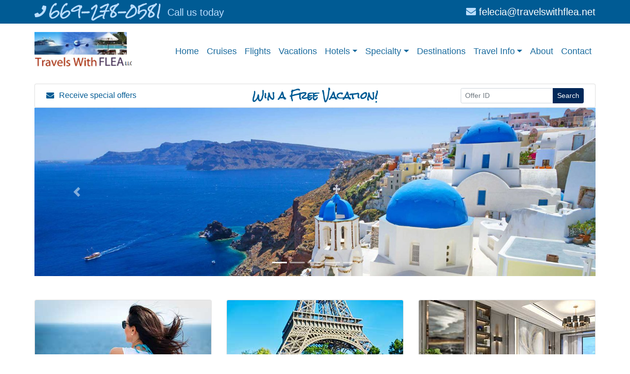

--- FILE ---
content_type: text/html; charset=UTF-8
request_url: https://www.travelswithflea.net/
body_size: 14231
content:
<!DOCTYPE html>
<html lang="en-US">
<head>
    <meta charset="UTF-8">
    <meta name="viewport" content="width=device-width, initial-scale=1">
    <meta http-equiv="X-UA-Compatible" content="IE=edge">
    <link rel="profile" href="http://gmpg.org/xfn/11">
    <meta name='robots' content='index, follow, max-image-preview:large, max-snippet:-1, max-video-preview:-1' />
	<style>img:is([sizes="auto" i], [sizes^="auto," i]) { contain-intrinsic-size: 3000px 1500px }</style>
	
<!-- Google Tag Manager for WordPress by gtm4wp.com -->
<script data-cfasync="false" data-pagespeed-no-defer>
	var gtm4wp_datalayer_name = "dataLayer";
	var dataLayer = dataLayer || [];
</script>
<!-- End Google Tag Manager for WordPress by gtm4wp.com --><!-- Global site tag (gtag.js) - Google Analytics --><script async src="https://www.googletagmanager.com/gtag/js?id="></script><script>window.dataLayer = window.dataLayer || [];function gtag() { dataLayer.push(arguments); }gtag("js", new Date());/* main site tracking */gtag("config", "", {"linker": {"domains": ["book.oasistravelnetwork.com"],"decorate_forms": true}});</script><!-- gtag ends -->
	<!-- This site is optimized with the Yoast SEO plugin v26.7 - https://yoast.com/wordpress/plugins/seo/ -->
	<title>Home - Travels with Flea, LLC</title>
	<link rel="canonical" href="https://www.travelswithflea.net/" />
	<meta property="og:locale" content="en_US" />
	<meta property="og:type" content="website" />
	<meta property="og:title" content="Home - Travels with Flea, LLC" />
	<meta property="og:url" content="https://www.travelswithflea.net/" />
	<meta property="og:site_name" content="Travels with Flea, LLC" />
	<meta property="article:modified_time" content="2020-06-17T06:35:45+00:00" />
	<meta name="twitter:card" content="summary_large_image" />
	<script type="application/ld+json" class="yoast-schema-graph">{"@context":"https://schema.org","@graph":[{"@type":"WebPage","@id":"https://www.travelswithflea.net/","url":"https://www.travelswithflea.net/","name":"Home - Travels with Flea, LLC","isPartOf":{"@id":"https://www.travelswithflea.net/#website"},"datePublished":"2019-11-12T11:48:48+00:00","dateModified":"2020-06-17T06:35:45+00:00","breadcrumb":{"@id":"https://www.travelswithflea.net/#breadcrumb"},"inLanguage":"en-US","potentialAction":[{"@type":"ReadAction","target":["https://www.travelswithflea.net/"]}]},{"@type":"BreadcrumbList","@id":"https://www.travelswithflea.net/#breadcrumb","itemListElement":[{"@type":"ListItem","position":1,"name":"Home"}]},{"@type":"WebSite","@id":"https://www.travelswithflea.net/#website","url":"https://www.travelswithflea.net/","name":"Travels with Flea, LLC","description":"Your JOURNEY awaits!","potentialAction":[{"@type":"SearchAction","target":{"@type":"EntryPoint","urlTemplate":"https://www.travelswithflea.net/?s={search_term_string}"},"query-input":{"@type":"PropertyValueSpecification","valueRequired":true,"valueName":"search_term_string"}}],"inLanguage":"en-US"}]}</script>
	<!-- / Yoast SEO plugin. -->


<link rel='dns-prefetch' href='//fonts.googleapis.com' />
<link rel="alternate" type="application/rss+xml" title="Travels with Flea, LLC &raquo; Feed" href="https://www.travelswithflea.net/feed/" />
<link rel="alternate" type="application/rss+xml" title="Travels with Flea, LLC &raquo; Comments Feed" href="https://www.travelswithflea.net/comments/feed/" />
<script type="text/javascript">
/* <![CDATA[ */
window._wpemojiSettings = {"baseUrl":"https:\/\/s.w.org\/images\/core\/emoji\/16.0.1\/72x72\/","ext":".png","svgUrl":"https:\/\/s.w.org\/images\/core\/emoji\/16.0.1\/svg\/","svgExt":".svg","source":{"concatemoji":"https:\/\/www.travelswithflea.net\/wp-includes\/js\/wp-emoji-release.min.js?ver=6.8.3"}};
/*! This file is auto-generated */
!function(s,n){var o,i,e;function c(e){try{var t={supportTests:e,timestamp:(new Date).valueOf()};sessionStorage.setItem(o,JSON.stringify(t))}catch(e){}}function p(e,t,n){e.clearRect(0,0,e.canvas.width,e.canvas.height),e.fillText(t,0,0);var t=new Uint32Array(e.getImageData(0,0,e.canvas.width,e.canvas.height).data),a=(e.clearRect(0,0,e.canvas.width,e.canvas.height),e.fillText(n,0,0),new Uint32Array(e.getImageData(0,0,e.canvas.width,e.canvas.height).data));return t.every(function(e,t){return e===a[t]})}function u(e,t){e.clearRect(0,0,e.canvas.width,e.canvas.height),e.fillText(t,0,0);for(var n=e.getImageData(16,16,1,1),a=0;a<n.data.length;a++)if(0!==n.data[a])return!1;return!0}function f(e,t,n,a){switch(t){case"flag":return n(e,"\ud83c\udff3\ufe0f\u200d\u26a7\ufe0f","\ud83c\udff3\ufe0f\u200b\u26a7\ufe0f")?!1:!n(e,"\ud83c\udde8\ud83c\uddf6","\ud83c\udde8\u200b\ud83c\uddf6")&&!n(e,"\ud83c\udff4\udb40\udc67\udb40\udc62\udb40\udc65\udb40\udc6e\udb40\udc67\udb40\udc7f","\ud83c\udff4\u200b\udb40\udc67\u200b\udb40\udc62\u200b\udb40\udc65\u200b\udb40\udc6e\u200b\udb40\udc67\u200b\udb40\udc7f");case"emoji":return!a(e,"\ud83e\udedf")}return!1}function g(e,t,n,a){var r="undefined"!=typeof WorkerGlobalScope&&self instanceof WorkerGlobalScope?new OffscreenCanvas(300,150):s.createElement("canvas"),o=r.getContext("2d",{willReadFrequently:!0}),i=(o.textBaseline="top",o.font="600 32px Arial",{});return e.forEach(function(e){i[e]=t(o,e,n,a)}),i}function t(e){var t=s.createElement("script");t.src=e,t.defer=!0,s.head.appendChild(t)}"undefined"!=typeof Promise&&(o="wpEmojiSettingsSupports",i=["flag","emoji"],n.supports={everything:!0,everythingExceptFlag:!0},e=new Promise(function(e){s.addEventListener("DOMContentLoaded",e,{once:!0})}),new Promise(function(t){var n=function(){try{var e=JSON.parse(sessionStorage.getItem(o));if("object"==typeof e&&"number"==typeof e.timestamp&&(new Date).valueOf()<e.timestamp+604800&&"object"==typeof e.supportTests)return e.supportTests}catch(e){}return null}();if(!n){if("undefined"!=typeof Worker&&"undefined"!=typeof OffscreenCanvas&&"undefined"!=typeof URL&&URL.createObjectURL&&"undefined"!=typeof Blob)try{var e="postMessage("+g.toString()+"("+[JSON.stringify(i),f.toString(),p.toString(),u.toString()].join(",")+"));",a=new Blob([e],{type:"text/javascript"}),r=new Worker(URL.createObjectURL(a),{name:"wpTestEmojiSupports"});return void(r.onmessage=function(e){c(n=e.data),r.terminate(),t(n)})}catch(e){}c(n=g(i,f,p,u))}t(n)}).then(function(e){for(var t in e)n.supports[t]=e[t],n.supports.everything=n.supports.everything&&n.supports[t],"flag"!==t&&(n.supports.everythingExceptFlag=n.supports.everythingExceptFlag&&n.supports[t]);n.supports.everythingExceptFlag=n.supports.everythingExceptFlag&&!n.supports.flag,n.DOMReady=!1,n.readyCallback=function(){n.DOMReady=!0}}).then(function(){return e}).then(function(){var e;n.supports.everything||(n.readyCallback(),(e=n.source||{}).concatemoji?t(e.concatemoji):e.wpemoji&&e.twemoji&&(t(e.twemoji),t(e.wpemoji)))}))}((window,document),window._wpemojiSettings);
/* ]]> */
</script>
<style id='wp-emoji-styles-inline-css' type='text/css'>

	img.wp-smiley, img.emoji {
		display: inline !important;
		border: none !important;
		box-shadow: none !important;
		height: 1em !important;
		width: 1em !important;
		margin: 0 0.07em !important;
		vertical-align: -0.1em !important;
		background: none !important;
		padding: 0 !important;
	}
</style>
<link rel='stylesheet' id='wp-block-library-css' href='https://www.travelswithflea.net/wp-includes/css/dist/block-library/style.min.css?ver=6.8.3' type='text/css' media='all' />
<style id='classic-theme-styles-inline-css' type='text/css'>
/*! This file is auto-generated */
.wp-block-button__link{color:#fff;background-color:#32373c;border-radius:9999px;box-shadow:none;text-decoration:none;padding:calc(.667em + 2px) calc(1.333em + 2px);font-size:1.125em}.wp-block-file__button{background:#32373c;color:#fff;text-decoration:none}
</style>
<style id='safe-svg-svg-icon-style-inline-css' type='text/css'>
.safe-svg-cover{text-align:center}.safe-svg-cover .safe-svg-inside{display:inline-block;max-width:100%}.safe-svg-cover svg{fill:currentColor;height:100%;max-height:100%;max-width:100%;width:100%}

</style>
<style id='pdfemb-pdf-embedder-viewer-style-inline-css' type='text/css'>
.wp-block-pdfemb-pdf-embedder-viewer{max-width:none}

</style>
<link rel='stylesheet' id='wp-bootstrap-blocks-styles-css' href='https://www.travelswithflea.net/wp-content/plugins/wp-bootstrap-blocks/build/style-index.css?ver=5.2.1' type='text/css' media='all' />
<style id='global-styles-inline-css' type='text/css'>
:root{--wp--preset--aspect-ratio--square: 1;--wp--preset--aspect-ratio--4-3: 4/3;--wp--preset--aspect-ratio--3-4: 3/4;--wp--preset--aspect-ratio--3-2: 3/2;--wp--preset--aspect-ratio--2-3: 2/3;--wp--preset--aspect-ratio--16-9: 16/9;--wp--preset--aspect-ratio--9-16: 9/16;--wp--preset--color--black: #000000;--wp--preset--color--cyan-bluish-gray: #abb8c3;--wp--preset--color--white: #ffffff;--wp--preset--color--pale-pink: #f78da7;--wp--preset--color--vivid-red: #cf2e2e;--wp--preset--color--luminous-vivid-orange: #ff6900;--wp--preset--color--luminous-vivid-amber: #fcb900;--wp--preset--color--light-green-cyan: #7bdcb5;--wp--preset--color--vivid-green-cyan: #00d084;--wp--preset--color--pale-cyan-blue: #8ed1fc;--wp--preset--color--vivid-cyan-blue: #0693e3;--wp--preset--color--vivid-purple: #9b51e0;--wp--preset--gradient--vivid-cyan-blue-to-vivid-purple: linear-gradient(135deg,rgba(6,147,227,1) 0%,rgb(155,81,224) 100%);--wp--preset--gradient--light-green-cyan-to-vivid-green-cyan: linear-gradient(135deg,rgb(122,220,180) 0%,rgb(0,208,130) 100%);--wp--preset--gradient--luminous-vivid-amber-to-luminous-vivid-orange: linear-gradient(135deg,rgba(252,185,0,1) 0%,rgba(255,105,0,1) 100%);--wp--preset--gradient--luminous-vivid-orange-to-vivid-red: linear-gradient(135deg,rgba(255,105,0,1) 0%,rgb(207,46,46) 100%);--wp--preset--gradient--very-light-gray-to-cyan-bluish-gray: linear-gradient(135deg,rgb(238,238,238) 0%,rgb(169,184,195) 100%);--wp--preset--gradient--cool-to-warm-spectrum: linear-gradient(135deg,rgb(74,234,220) 0%,rgb(151,120,209) 20%,rgb(207,42,186) 40%,rgb(238,44,130) 60%,rgb(251,105,98) 80%,rgb(254,248,76) 100%);--wp--preset--gradient--blush-light-purple: linear-gradient(135deg,rgb(255,206,236) 0%,rgb(152,150,240) 100%);--wp--preset--gradient--blush-bordeaux: linear-gradient(135deg,rgb(254,205,165) 0%,rgb(254,45,45) 50%,rgb(107,0,62) 100%);--wp--preset--gradient--luminous-dusk: linear-gradient(135deg,rgb(255,203,112) 0%,rgb(199,81,192) 50%,rgb(65,88,208) 100%);--wp--preset--gradient--pale-ocean: linear-gradient(135deg,rgb(255,245,203) 0%,rgb(182,227,212) 50%,rgb(51,167,181) 100%);--wp--preset--gradient--electric-grass: linear-gradient(135deg,rgb(202,248,128) 0%,rgb(113,206,126) 100%);--wp--preset--gradient--midnight: linear-gradient(135deg,rgb(2,3,129) 0%,rgb(40,116,252) 100%);--wp--preset--font-size--small: 13px;--wp--preset--font-size--medium: 20px;--wp--preset--font-size--large: 36px;--wp--preset--font-size--x-large: 42px;--wp--preset--spacing--20: 0.44rem;--wp--preset--spacing--30: 0.67rem;--wp--preset--spacing--40: 1rem;--wp--preset--spacing--50: 1.5rem;--wp--preset--spacing--60: 2.25rem;--wp--preset--spacing--70: 3.38rem;--wp--preset--spacing--80: 5.06rem;--wp--preset--shadow--natural: 6px 6px 9px rgba(0, 0, 0, 0.2);--wp--preset--shadow--deep: 12px 12px 50px rgba(0, 0, 0, 0.4);--wp--preset--shadow--sharp: 6px 6px 0px rgba(0, 0, 0, 0.2);--wp--preset--shadow--outlined: 6px 6px 0px -3px rgba(255, 255, 255, 1), 6px 6px rgba(0, 0, 0, 1);--wp--preset--shadow--crisp: 6px 6px 0px rgba(0, 0, 0, 1);}:where(.is-layout-flex){gap: 0.5em;}:where(.is-layout-grid){gap: 0.5em;}body .is-layout-flex{display: flex;}.is-layout-flex{flex-wrap: wrap;align-items: center;}.is-layout-flex > :is(*, div){margin: 0;}body .is-layout-grid{display: grid;}.is-layout-grid > :is(*, div){margin: 0;}:where(.wp-block-columns.is-layout-flex){gap: 2em;}:where(.wp-block-columns.is-layout-grid){gap: 2em;}:where(.wp-block-post-template.is-layout-flex){gap: 1.25em;}:where(.wp-block-post-template.is-layout-grid){gap: 1.25em;}.has-black-color{color: var(--wp--preset--color--black) !important;}.has-cyan-bluish-gray-color{color: var(--wp--preset--color--cyan-bluish-gray) !important;}.has-white-color{color: var(--wp--preset--color--white) !important;}.has-pale-pink-color{color: var(--wp--preset--color--pale-pink) !important;}.has-vivid-red-color{color: var(--wp--preset--color--vivid-red) !important;}.has-luminous-vivid-orange-color{color: var(--wp--preset--color--luminous-vivid-orange) !important;}.has-luminous-vivid-amber-color{color: var(--wp--preset--color--luminous-vivid-amber) !important;}.has-light-green-cyan-color{color: var(--wp--preset--color--light-green-cyan) !important;}.has-vivid-green-cyan-color{color: var(--wp--preset--color--vivid-green-cyan) !important;}.has-pale-cyan-blue-color{color: var(--wp--preset--color--pale-cyan-blue) !important;}.has-vivid-cyan-blue-color{color: var(--wp--preset--color--vivid-cyan-blue) !important;}.has-vivid-purple-color{color: var(--wp--preset--color--vivid-purple) !important;}.has-black-background-color{background-color: var(--wp--preset--color--black) !important;}.has-cyan-bluish-gray-background-color{background-color: var(--wp--preset--color--cyan-bluish-gray) !important;}.has-white-background-color{background-color: var(--wp--preset--color--white) !important;}.has-pale-pink-background-color{background-color: var(--wp--preset--color--pale-pink) !important;}.has-vivid-red-background-color{background-color: var(--wp--preset--color--vivid-red) !important;}.has-luminous-vivid-orange-background-color{background-color: var(--wp--preset--color--luminous-vivid-orange) !important;}.has-luminous-vivid-amber-background-color{background-color: var(--wp--preset--color--luminous-vivid-amber) !important;}.has-light-green-cyan-background-color{background-color: var(--wp--preset--color--light-green-cyan) !important;}.has-vivid-green-cyan-background-color{background-color: var(--wp--preset--color--vivid-green-cyan) !important;}.has-pale-cyan-blue-background-color{background-color: var(--wp--preset--color--pale-cyan-blue) !important;}.has-vivid-cyan-blue-background-color{background-color: var(--wp--preset--color--vivid-cyan-blue) !important;}.has-vivid-purple-background-color{background-color: var(--wp--preset--color--vivid-purple) !important;}.has-black-border-color{border-color: var(--wp--preset--color--black) !important;}.has-cyan-bluish-gray-border-color{border-color: var(--wp--preset--color--cyan-bluish-gray) !important;}.has-white-border-color{border-color: var(--wp--preset--color--white) !important;}.has-pale-pink-border-color{border-color: var(--wp--preset--color--pale-pink) !important;}.has-vivid-red-border-color{border-color: var(--wp--preset--color--vivid-red) !important;}.has-luminous-vivid-orange-border-color{border-color: var(--wp--preset--color--luminous-vivid-orange) !important;}.has-luminous-vivid-amber-border-color{border-color: var(--wp--preset--color--luminous-vivid-amber) !important;}.has-light-green-cyan-border-color{border-color: var(--wp--preset--color--light-green-cyan) !important;}.has-vivid-green-cyan-border-color{border-color: var(--wp--preset--color--vivid-green-cyan) !important;}.has-pale-cyan-blue-border-color{border-color: var(--wp--preset--color--pale-cyan-blue) !important;}.has-vivid-cyan-blue-border-color{border-color: var(--wp--preset--color--vivid-cyan-blue) !important;}.has-vivid-purple-border-color{border-color: var(--wp--preset--color--vivid-purple) !important;}.has-vivid-cyan-blue-to-vivid-purple-gradient-background{background: var(--wp--preset--gradient--vivid-cyan-blue-to-vivid-purple) !important;}.has-light-green-cyan-to-vivid-green-cyan-gradient-background{background: var(--wp--preset--gradient--light-green-cyan-to-vivid-green-cyan) !important;}.has-luminous-vivid-amber-to-luminous-vivid-orange-gradient-background{background: var(--wp--preset--gradient--luminous-vivid-amber-to-luminous-vivid-orange) !important;}.has-luminous-vivid-orange-to-vivid-red-gradient-background{background: var(--wp--preset--gradient--luminous-vivid-orange-to-vivid-red) !important;}.has-very-light-gray-to-cyan-bluish-gray-gradient-background{background: var(--wp--preset--gradient--very-light-gray-to-cyan-bluish-gray) !important;}.has-cool-to-warm-spectrum-gradient-background{background: var(--wp--preset--gradient--cool-to-warm-spectrum) !important;}.has-blush-light-purple-gradient-background{background: var(--wp--preset--gradient--blush-light-purple) !important;}.has-blush-bordeaux-gradient-background{background: var(--wp--preset--gradient--blush-bordeaux) !important;}.has-luminous-dusk-gradient-background{background: var(--wp--preset--gradient--luminous-dusk) !important;}.has-pale-ocean-gradient-background{background: var(--wp--preset--gradient--pale-ocean) !important;}.has-electric-grass-gradient-background{background: var(--wp--preset--gradient--electric-grass) !important;}.has-midnight-gradient-background{background: var(--wp--preset--gradient--midnight) !important;}.has-small-font-size{font-size: var(--wp--preset--font-size--small) !important;}.has-medium-font-size{font-size: var(--wp--preset--font-size--medium) !important;}.has-large-font-size{font-size: var(--wp--preset--font-size--large) !important;}.has-x-large-font-size{font-size: var(--wp--preset--font-size--x-large) !important;}
:where(.wp-block-post-template.is-layout-flex){gap: 1.25em;}:where(.wp-block-post-template.is-layout-grid){gap: 1.25em;}
:where(.wp-block-columns.is-layout-flex){gap: 2em;}:where(.wp-block-columns.is-layout-grid){gap: 2em;}
:root :where(.wp-block-pullquote){font-size: 1.5em;line-height: 1.6;}
</style>
<link rel='stylesheet' id='itb_greviews_css-css' href='https://www.travelswithflea.net/wp-content/plugins/itb-greviews/inc/../css/itb_greviews.css?ver=0.0.6' type='text/css' media='all' />
<link rel='stylesheet' id='itbp-css-css' href='https://www.travelswithflea.net/wp-content/plugins/itb-packages/css/packages.css?ver=3.3.0' type='text/css' media='all' />
<link rel='stylesheet' id='itbp-detailscss-css' href='https://www.travelswithflea.net/wp-content/plugins/itb-packages/css/packages-details.css?ver=3.3.0' type='text/css' media='all' />
<link rel='stylesheet' id='itbp-searchcss-css' href='https://www.travelswithflea.net/wp-content/plugins/itb-packages/css/package-search.css?ver=3.3.0' type='text/css' media='all' />
<link rel='stylesheet' id='grw-public-main-css-css' href='https://www.travelswithflea.net/wp-content/plugins/widget-google-reviews/assets/css/public-main.css?ver=6.9.3' type='text/css' media='all' />
<link rel='stylesheet' id='parent-style-css' href='https://www.travelswithflea.net/wp-content/themes/smartcruiser/style.css?ver=1.0.6' type='text/css' media='all' />
<link rel='stylesheet' id='child-style-css' href='https://www.travelswithflea.net/wp-content/themes/smartcruiserchild/style.css?ver=1.0.6' type='text/css' media='all' />
<link rel='stylesheet' id='smartcruiser-fontawesome-cdn-css' href='https://www.travelswithflea.net/wp-content/themes/smartcruiser/node_modules/@fortawesome/fontawesome-pro/css/all.min.css?ver=6.8.3' type='text/css' media='all' />
<link rel='stylesheet' id='smartcruiser-template1-blue-light-css' href='https://www.travelswithflea.net/wp-content/themes/smartcruiser/css/build/template1-blue-light.dev.css?ver=6.8.3' type='text/css' media='all' />
<link rel='stylesheet' id='font-rocksalt-css' href='https://fonts.googleapis.com/css2?family=Rock+Salt&#038;ver=6.8.3' type='text/css' media='all' />
<link rel='stylesheet' id='font-notosans-css' href='https://fonts.googleapis.com/css2?family=Open+Sans&#038;ver=6.8.3' type='text/css' media='all' />
<link rel='stylesheet' id='smartcruiser-rocksalt-notosans-css' href='https://www.travelswithflea.net/wp-content/themes/smartcruiser/inc/assets/css/presets/typography/rocksalt-notosans.css?ver=6.8.3' type='text/css' media='all' />
<style id='bootstrap-inline-css' type='text/css'>
.gtb-sp{width:0! important;display: relative! important;margin:0 auto! important;}.gtb-sp>.gtb-fw {width: 100vw;position: relative;left: 50%;right: 50%;margin-left: -50vw;margin-right: -50vw;}

</style>
<link rel='stylesheet' id='fontawesome-css' href='https://www.travelswithflea.net/wp-content/plugins/wp-review-pro/public/css/font-awesome.min.css?ver=4.7.0' type='text/css' media='all' />
<link rel='stylesheet' id='wp_review-style-css' href='https://www.travelswithflea.net/wp-content/plugins/wp-review-pro/public/css/wp-review.css?ver=3.4.7' type='text/css' media='all' />
<script type="text/javascript" src="https://www.travelswithflea.net/wp-includes/js/jquery/jquery.min.js?ver=3.7.1" id="jquery-core-js"></script>
<script type="text/javascript" src="https://www.travelswithflea.net/wp-includes/js/jquery/jquery-migrate.min.js?ver=3.4.1" id="jquery-migrate-js"></script>
<script type="text/javascript" id="itbp-fe-script-js-extra">
/* <![CDATA[ */
var itbPackageParams = {"gfid":"17"};
/* ]]> */
</script>
<script type="text/javascript" src="https://www.travelswithflea.net/wp-content/plugins/itb-packages/js/itbp-fe.js?ver=3.3.0" id="itbp-fe-script-js"></script>
<script type="text/javascript" defer="defer" src="https://www.travelswithflea.net/wp-content/plugins/widget-google-reviews/assets/js/public-main.js?ver=6.9.3" id="grw-public-main-js-js"></script>
<!--[if lt IE 9]>
<script type="text/javascript" src="https://www.travelswithflea.net/wp-content/themes/smartcruiser/inc/assets/js/html5.js?ver=3.7.0" id="html5hiv-js"></script>
<![endif]-->
<link rel="https://api.w.org/" href="https://www.travelswithflea.net/wp-json/" /><link rel="alternate" title="JSON" type="application/json" href="https://www.travelswithflea.net/wp-json/wp/v2/pages/14" /><link rel="EditURI" type="application/rsd+xml" title="RSD" href="https://www.travelswithflea.net/xmlrpc.php?rsd" />
<meta name="generator" content="WordPress 6.8.3" />
<link rel='shortlink' href='https://www.travelswithflea.net/' />
<link rel="alternate" title="oEmbed (JSON)" type="application/json+oembed" href="https://www.travelswithflea.net/wp-json/oembed/1.0/embed?url=https%3A%2F%2Fwww.travelswithflea.net%2F" />
<link rel="alternate" title="oEmbed (XML)" type="text/xml+oembed" href="https://www.travelswithflea.net/wp-json/oembed/1.0/embed?url=https%3A%2F%2Fwww.travelswithflea.net%2F&#038;format=xml" />
<script type="text/javascript">
(function(url){
	if(/(?:Chrome\/26\.0\.1410\.63 Safari\/537\.31|WordfenceTestMonBot)/.test(navigator.userAgent)){ return; }
	var addEvent = function(evt, handler) {
		if (window.addEventListener) {
			document.addEventListener(evt, handler, false);
		} else if (window.attachEvent) {
			document.attachEvent('on' + evt, handler);
		}
	};
	var removeEvent = function(evt, handler) {
		if (window.removeEventListener) {
			document.removeEventListener(evt, handler, false);
		} else if (window.detachEvent) {
			document.detachEvent('on' + evt, handler);
		}
	};
	var evts = 'contextmenu dblclick drag dragend dragenter dragleave dragover dragstart drop keydown keypress keyup mousedown mousemove mouseout mouseover mouseup mousewheel scroll'.split(' ');
	var logHuman = function() {
		if (window.wfLogHumanRan) { return; }
		window.wfLogHumanRan = true;
		var wfscr = document.createElement('script');
		wfscr.type = 'text/javascript';
		wfscr.async = true;
		wfscr.src = url + '&r=' + Math.random();
		(document.getElementsByTagName('head')[0]||document.getElementsByTagName('body')[0]).appendChild(wfscr);
		for (var i = 0; i < evts.length; i++) {
			removeEvent(evts[i], logHuman);
		}
	};
	for (var i = 0; i < evts.length; i++) {
		addEvent(evts[i], logHuman);
	}
})('//www.travelswithflea.net/?wordfence_lh=1&hid=0A4A030C97D49FAC8DB981E42EB29C9E');
</script>
<!-- Google Tag Manager for WordPress by gtm4wp.com -->
<!-- GTM Container placement set to footer -->
<script data-cfasync="false" data-pagespeed-no-defer>
</script>
<!-- End Google Tag Manager for WordPress by gtm4wp.com --><link rel="pingback" href="https://www.travelswithflea.net/xmlrpc.php">    <style type="text/css">
        #page-sub-header {
            background: #fff;
        }
    </style>
	<meta name="generator" content="Powered by Slider Revolution 6.7.38 - responsive, Mobile-Friendly Slider Plugin for WordPress with comfortable drag and drop interface." />
<link rel="icon" href="https://www.travelswithflea.net/wp-content/uploads/sites/177/2020/06/favicon.png" sizes="32x32" />
<link rel="icon" href="https://www.travelswithflea.net/wp-content/uploads/sites/177/2020/06/favicon.png" sizes="192x192" />
<link rel="apple-touch-icon" href="https://www.travelswithflea.net/wp-content/uploads/sites/177/2020/06/favicon.png" />
<meta name="msapplication-TileImage" content="https://www.travelswithflea.net/wp-content/uploads/sites/177/2020/06/favicon.png" />
<script>function setREVStartSize(e){
			//window.requestAnimationFrame(function() {
				window.RSIW = window.RSIW===undefined ? window.innerWidth : window.RSIW;
				window.RSIH = window.RSIH===undefined ? window.innerHeight : window.RSIH;
				try {
					var pw = document.getElementById(e.c).parentNode.offsetWidth,
						newh;
					pw = pw===0 || isNaN(pw) || (e.l=="fullwidth" || e.layout=="fullwidth") ? window.RSIW : pw;
					e.tabw = e.tabw===undefined ? 0 : parseInt(e.tabw);
					e.thumbw = e.thumbw===undefined ? 0 : parseInt(e.thumbw);
					e.tabh = e.tabh===undefined ? 0 : parseInt(e.tabh);
					e.thumbh = e.thumbh===undefined ? 0 : parseInt(e.thumbh);
					e.tabhide = e.tabhide===undefined ? 0 : parseInt(e.tabhide);
					e.thumbhide = e.thumbhide===undefined ? 0 : parseInt(e.thumbhide);
					e.mh = e.mh===undefined || e.mh=="" || e.mh==="auto" ? 0 : parseInt(e.mh,0);
					if(e.layout==="fullscreen" || e.l==="fullscreen")
						newh = Math.max(e.mh,window.RSIH);
					else{
						e.gw = Array.isArray(e.gw) ? e.gw : [e.gw];
						for (var i in e.rl) if (e.gw[i]===undefined || e.gw[i]===0) e.gw[i] = e.gw[i-1];
						e.gh = e.el===undefined || e.el==="" || (Array.isArray(e.el) && e.el.length==0)? e.gh : e.el;
						e.gh = Array.isArray(e.gh) ? e.gh : [e.gh];
						for (var i in e.rl) if (e.gh[i]===undefined || e.gh[i]===0) e.gh[i] = e.gh[i-1];
											
						var nl = new Array(e.rl.length),
							ix = 0,
							sl;
						e.tabw = e.tabhide>=pw ? 0 : e.tabw;
						e.thumbw = e.thumbhide>=pw ? 0 : e.thumbw;
						e.tabh = e.tabhide>=pw ? 0 : e.tabh;
						e.thumbh = e.thumbhide>=pw ? 0 : e.thumbh;
						for (var i in e.rl) nl[i] = e.rl[i]<window.RSIW ? 0 : e.rl[i];
						sl = nl[0];
						for (var i in nl) if (sl>nl[i] && nl[i]>0) { sl = nl[i]; ix=i;}
						var m = pw>(e.gw[ix]+e.tabw+e.thumbw) ? 1 : (pw-(e.tabw+e.thumbw)) / (e.gw[ix]);
						newh =  (e.gh[ix] * m) + (e.tabh + e.thumbh);
					}
					var el = document.getElementById(e.c);
					if (el!==null && el) el.style.height = newh+"px";
					el = document.getElementById(e.c+"_wrapper");
					if (el!==null && el) {
						el.style.height = newh+"px";
						el.style.display = "block";
					}
				} catch(e){
					console.log("Failure at Presize of Slider:" + e)
				}
			//});
		  };</script>

    </head>

<body class="home wp-singular page-template page-template-tpl-home page-template-tpl-home-php page page-id-14 wp-theme-smartcruiser wp-child-theme-smartcruiserchild theme-preset-active">
<div id="page" class="site container">
    <a class="skip-link screen-reader-text" href="#content">Skip to content</a>
	    <header id="masthead"
            class="site-header navbar-static-top "
            role="banner">
        <div id="header_tape" class="container-fluid">
            <div class="container">
                <div class="row justify-content-between align-items-center">
					<div class="col-12 col-lg-6">
    <a href="tel:6692780581" class="h5 text-tertiary" title="Call us"><i class="fas fa-phone mr-1" aria-hidden="true"></i>669-278-0581</a><span
    class="ml-2" role="heading">Call us today</span>
</div>
<div class="col-12 col-lg-6 text-center text-lg-right">
    <a href="mailto:felecia@travelswithflea.net" class="text-white" title="Email felecia@travelswithflea.net">
        <i class="fas fa-envelope mr-1 text-tertiary" aria-hidden="true"></i>felecia@travelswithflea.net    </a>
</div>                </div>
            </div>
        </div>
        <div class="container" id="header_navbar">
            <nav class="navbar navbar-expand-xl">
                <div class="navbar-brand">
					                        <a href="https://www.travelswithflea.net/">
                            <img src="http://www.travelswithflea.net/wp-content/uploads/sites/177/2020/07/logo-2-1.png"
                                 alt="Travels with Flea, LLC"
                                 style="width: 198px; height: auto">
                        </a>
					
                </div>
                <button class="navbar-toggler collapsed"
                        type="button"
                        data-toggle="collapse"
                        data-target="#main-nav"
                        aria-controls=""
                        aria-expanded="false"
                        aria-label="Toggle navigation">
                        <span class="navbar-toggler-icon d-flex flex-row">
                            <i class="far fa-lg fa-bars text-primary" aria-hidden="true"></i>
                            <i class="far fa-sm ml-1 fa-chevron-down text-primary" aria-hidden="true"></i>
                            <i class="far fa-sm ml-1 fa-chevron-up text-primary" aria-hidden="true"></i>
                        </span>
                </button>

				<nav id="main-nav" class="collapse navbar-collapse justify-content-end"><ul id="menu-main" class="navbar-nav" itemscope itemtype="http://www.schema.org/SiteNavigationElement"><li  id="menu-item-15815" class="nav-home menu-item menu-item-type-custom menu-item-object-custom current-menu-item active menu-item-15815 nav-item"><a itemprop="url" href="/" class="nav-link" aria-current="page"><span>Home</span></a></li>
<li  id="menu-item-7731" class="menu-item menu-item-type-custom menu-item-object-custom menu-item-7731 nav-item"><a itemprop="url" href="/cruises/" class="nav-link"><span>Cruises</span></a></li>
<li  id="menu-item-7528" class="menu-item menu-item-type-custom menu-item-object-custom menu-item-7528 nav-item"><a target="_blank" rel="noopener noreferrer" aria-label="Flights (opens in a new tab)" itemprop="url" href="#" class="nav-link" role="button"><span>Flights</span></a></li>
<li  id="menu-item-7732" class="menu-item menu-item-type-custom menu-item-object-custom menu-item-7732 nav-item"><a itemprop="url" href="/vacations/" class="nav-link"><span>Vacations</span></a></li>
<li  id="menu-item-7243" class="nolink menu-item menu-item-type-custom menu-item-object-custom menu-item-has-children dropdown menu-item-7243 nav-item"><a href="#" data-toggle="dropdown" aria-haspopup="true" aria-expanded="false" class="dropdown-toggle nav-link" id="menu-item-dropdown-7243" role="button"><span>Hotels</span></a>
<ul class="dropdown-menu" aria-labelledby="menu-item-dropdown-7243">
	<li  id="menu-item-7733" class="menu-item menu-item-type-custom menu-item-object-custom menu-item-7733 nav-item"><a itemprop="url" href="/hotels/" class="dropdown-item"><span>Search Travels with Flea, LLC Collection</span></a></li>
	<li  id="menu-item-7242" class="menu-item menu-item-type-custom menu-item-object-custom menu-item-7242 nav-item"><a target="_blank" rel="noopener noreferrer" aria-label="Find Your Hotel Deal (opens in a new tab)" itemprop="url" href="https://book.oasistravelnetwork.com/web/hotel/default.aspx?siid=306921" class="dropdown-item"><span>Find Your Hotel Deal</span></a></li>
</ul>
</li>
<li  id="menu-item-563" class="menu-item menu-item-type-custom menu-item-object-custom menu-item-has-children dropdown menu-item-563 nav-item"><a href="#" data-toggle="dropdown" aria-haspopup="true" aria-expanded="false" class="dropdown-toggle nav-link" id="menu-item-dropdown-563" role="button"><span>Specialty</span></a>
<ul class="dropdown-menu" aria-labelledby="menu-item-dropdown-563">
	<li  id="menu-item-554" class="menu-item menu-item-type-custom menu-item-object-custom menu-item-554 nav-item"><a target="_blank" rel="noopener noreferrer" aria-label="Search World Destinations (opens in a new tab)" itemprop="url" href="https://destinations.mytravelsite.com/?agency=1814" class="dropdown-item"><span>Search World Destinations</span></a></li>
	<li  id="menu-item-557" class="menu-item menu-item-type-custom menu-item-object-custom menu-item-557 nav-item"><a target="_blank" rel="noopener noreferrer" aria-label="Luxury Travel (opens in a new tab)" itemprop="url" href="https://luxury.mytravelsite.com/?agency=1814" class="dropdown-item"><span>Luxury Travel</span></a></li>
	<li  id="menu-item-558" class="menu-item menu-item-type-custom menu-item-object-custom menu-item-558 nav-item"><a target="_blank" rel="noopener noreferrer" aria-label="Family Vacation Travel (opens in a new tab)" itemprop="url" href="https://familytravel.mytravelsite.com/?agency=1814" class="dropdown-item"><span>Family Vacation Travel</span></a></li>
	<li  id="menu-item-559" class="menu-item menu-item-type-custom menu-item-object-custom menu-item-559 nav-item"><a target="_blank" rel="noopener noreferrer" aria-label="Why Group Travel (opens in a new tab)" itemprop="url" href="https://grouptravel.mytravelsite.com/?agency=1814" class="dropdown-item"><span>Why Group Travel</span></a></li>
	<li  id="menu-item-560" class="menu-item menu-item-type-custom menu-item-object-custom menu-item-560 nav-item"><a target="_blank" rel="noopener noreferrer" aria-label="Exploration (opens in a new tab)" itemprop="url" href="https://explorationtravel.mytravelsite.com/?agency=1814" class="dropdown-item"><span>Exploration</span></a></li>
</ul>
</li>
<li  id="menu-item-546" class="menu-item menu-item-type-custom menu-item-object-custom menu-item-546 nav-item"><a target="_blank" rel="noopener noreferrer" aria-label="Destinations (opens in a new tab)" itemprop="url" href="https://destinations.mytravelsite.com/?agency=1814" class="nav-link"><span>Destinations</span></a></li>
<li  id="menu-item-565" class="menu-item menu-item-type-custom menu-item-object-custom menu-item-has-children dropdown menu-item-565 nav-item"><a href="#" data-toggle="dropdown" aria-haspopup="true" aria-expanded="false" class="dropdown-toggle nav-link" id="menu-item-dropdown-565" role="button"><span>Travel Info</span></a>
<ul class="dropdown-menu" aria-labelledby="menu-item-dropdown-565">
	<li  id="menu-item-7811" class="menu-item menu-item-type-custom menu-item-object-custom menu-item-7811 nav-item"><a itemprop="url" href="/resources/" class="dropdown-item"><span>Travel Resources</span></a></li>
	<li  id="menu-item-568" class="menu-item menu-item-type-custom menu-item-object-custom menu-item-568 nav-item"><a target="_blank" rel="noopener noreferrer" aria-label="The Travel Magazine (opens in a new tab)" itemprop="url" href="https://thetravelmagazineonline.com/1814/0/0/0/" class="dropdown-item"><span>The Travel Magazine</span></a></li>
	<li  id="menu-item-7799" class="menu-item menu-item-type-custom menu-item-object-custom menu-item-7799 nav-item"><a target="_blank" rel="noopener noreferrer" aria-label="Ultimate Experiences Online (opens in a new tab)" itemprop="url" href="https://ultimateexperiencesonline.com/1814/0/0/0/" class="dropdown-item"><span>Ultimate Experiences Online</span></a></li>
	<li  id="menu-item-235899" class="menu-item menu-item-type-custom menu-item-object-custom menu-item-235899 nav-item"><a itemprop="url" href="https://roamtravelexperience.com/1814/0/0/0/" class="dropdown-item"><span>Ready to Roam</span></a></li>
	<li  id="menu-item-236527" class="menu-item menu-item-type-custom menu-item-object-custom menu-item-236527 nav-item"><a target="_blank" rel="noopener noreferrer" aria-label="Destinations index (opens in a new tab)" itemprop="url" href="https://destinations.mytravelsite.com/?advisor=&#038;agency=1814&#038;advisor=22805" class="dropdown-item"><span>Destinations index</span></a></li>
	<li  id="menu-item-7151" class="nolink pull-left menu-item menu-item-type-custom menu-item-object-custom menu-item-has-children dropdown menu-item-7151 nav-item"><a itemprop="url" href="#" class="dropdown-item" role="button"><span>Travel Insurance Protection</span></a>
	<ul class="dropdown-menu" aria-labelledby="menu-item-dropdown-565">
		<li  id="menu-item-7247" class="menu-item menu-item-type-custom menu-item-object-custom menu-item-7247 nav-item"><a target="_blank" rel="noopener noreferrer" aria-label="WorldTrips (opens in a new tab)" itemprop="url" href="#" class="dropdown-item" role="button"><span>WorldTrips</span></a></li>
		<li  id="menu-item-7246" class="menu-item menu-item-type-custom menu-item-object-custom menu-item-7246 nav-item"><a target="_blank" rel="noopener noreferrer" aria-label="Travel Insured International (opens in a new tab)" itemprop="url" href="#" class="dropdown-item" role="button"><span>Travel Insured International</span></a></li>
		<li  id="menu-item-214972" class="menu-item menu-item-type-custom menu-item-object-custom menu-item-214972 nav-item"><a itemprop="url" href="#" class="dropdown-item" role="button"><span>Arch RoamRite</span></a></li>
		<li  id="menu-item-7245" class="menu-item menu-item-type-custom menu-item-object-custom menu-item-7245 nav-item"><a target="_blank" rel="noopener noreferrer" aria-label="Chubb Travel Insurance (opens in a new tab)" itemprop="url" href="http://otnlive.com/wp-content/uploads/2020/06/Chubb-Marketing-Piece.pdf" class="dropdown-item"><span>Chubb Travel Insurance</span></a></li>
	</ul>
</li>
</ul>
</li>
<li  id="menu-item-7736" class="menu-item menu-item-type-custom menu-item-object-custom menu-item-has-children menu-item-7736 nav-item"><a itemprop="url" href="/about-us/" class="nav-link"><span>About</span></a></li>
<li  id="menu-item-15816" class="menu-item menu-item-type-custom menu-item-object-custom menu-item-15816 nav-item"><a itemprop="url" href="/contact-us" class="nav-link"><span>Contact</span></a></li>
</ul></nav>
            </nav>
        </div>
        <div class="container" id="header-bar">
            <div class="row align-items-center">
                <div class="col-12 col-md-3">
                    <a href="//www.signaturetravelnetwork.com/clients/emarketing/consumerSignup.cfm?agency_id=1814&amp;pref_agent=22805&amp;UTP=consumer&amp;type=consumer"
                       target="SIGNUP"><i class="fa fa-envelope mr-1" aria-hidden="true"></i> Receive special offers</a>
                </div>
                <div class="col-12 col-md-6 text-center">
					                        <h5 class="m-0"><a
                                    href="//www.signaturetravelnetwork.com/clients/emarketing/intro.cfm?agency_id=1814&pref_agent=22805"
                                    aria-label="Win a Free Vacation! (opens in a new window)"
                                    target="_blank">Win a Free Vacation!</a></h5>
					                </div>
                <div class="col-12 col-md-3">
                    <div class="input-group input-group-sm mb-0" id="offerid-search" style="z-index: 10">
                        <input type="text" class="form-control" placeholder="Offer ID" aria-label="Offer ID">
                        <div class="input-group-append">
                            <button class="btn btn-secondary"
                                    type="button"
                                    id="offerIdSearchButton"
                                    aria-required="true">Search</button>
                        </div>
                    </div>
                </div>
            </div>
        </div>
    </header><!-- #masthead -->

	
	        <div class="container" id="header_carousel">
            <div class="row row-carousel">
				        <div id="cptbc_308" class="carousel slide carousel-fade"  data-ride="carousel" data-interval="3000">

                                <ol class="carousel-indicators">
                                            <li data-target="#cptbc_308" data-slide-to="0" class="active"></li>
                                            <li data-target="#cptbc_308" data-slide-to="1" ></li>
                                            <li data-target="#cptbc_308" data-slide-to="2" ></li>
                                            <li data-target="#cptbc_308" data-slide-to="3" ></li>
                                            <li data-target="#cptbc_308" data-slide-to="4" ></li>
                                        </ol>
                
            <div class="carousel-inner">
            
                <div class="carousel-item active" id="cptbc-item-7469" >
                    <img width="2000" height="600" src="https://www.travelswithflea.net/wp-content/uploads/sites/177/2020/06/Slider11_generic_2000x600.jpg" class="attachment-full size-full wp-post-image" alt="" decoding="async" srcset="https://www.travelswithflea.net/wp-content/uploads/sites/177/2020/06/Slider11_generic_2000x600.jpg 2000w, https://www.travelswithflea.net/wp-content/uploads/sites/177/2020/06/Slider11_generic_2000x600-300x90.jpg 300w, https://www.travelswithflea.net/wp-content/uploads/sites/177/2020/06/Slider11_generic_2000x600-1024x307.jpg 1024w, https://www.travelswithflea.net/wp-content/uploads/sites/177/2020/06/Slider11_generic_2000x600-768x230.jpg 768w, https://www.travelswithflea.net/wp-content/uploads/sites/177/2020/06/Slider11_generic_2000x600-1536x461.jpg 1536w" sizes="(max-width: 2000px) 100vw, 2000px" />                </div>
            
                <div class="carousel-item " id="cptbc-item-7465" >
                    <img width="2000" height="600" src="https://www.travelswithflea.net/wp-content/uploads/sites/177/2020/06/Slider7_generic_2000x600.jpg" class="attachment-full size-full wp-post-image" alt="" decoding="async" srcset="https://www.travelswithflea.net/wp-content/uploads/sites/177/2020/06/Slider7_generic_2000x600.jpg 2000w, https://www.travelswithflea.net/wp-content/uploads/sites/177/2020/06/Slider7_generic_2000x600-300x90.jpg 300w, https://www.travelswithflea.net/wp-content/uploads/sites/177/2020/06/Slider7_generic_2000x600-1024x307.jpg 1024w, https://www.travelswithflea.net/wp-content/uploads/sites/177/2020/06/Slider7_generic_2000x600-768x230.jpg 768w, https://www.travelswithflea.net/wp-content/uploads/sites/177/2020/06/Slider7_generic_2000x600-1536x461.jpg 1536w" sizes="(max-width: 2000px) 100vw, 2000px" />                </div>
            
                <div class="carousel-item " id="cptbc-item-7451" >
                    <img width="2000" height="600" src="https://www.travelswithflea.net/wp-content/uploads/sites/177/2020/06/Slider1_generic_2000x600.jpg" class="attachment-full size-full wp-post-image" alt="" decoding="async" srcset="https://www.travelswithflea.net/wp-content/uploads/sites/177/2020/06/Slider1_generic_2000x600.jpg 2000w, https://www.travelswithflea.net/wp-content/uploads/sites/177/2020/06/Slider1_generic_2000x600-300x90.jpg 300w, https://www.travelswithflea.net/wp-content/uploads/sites/177/2020/06/Slider1_generic_2000x600-1024x307.jpg 1024w, https://www.travelswithflea.net/wp-content/uploads/sites/177/2020/06/Slider1_generic_2000x600-768x230.jpg 768w, https://www.travelswithflea.net/wp-content/uploads/sites/177/2020/06/Slider1_generic_2000x600-1536x461.jpg 1536w" sizes="(max-width: 2000px) 100vw, 2000px" />                </div>
            
                <div class="carousel-item " id="cptbc-item-7462" >
                    <img width="2000" height="600" src="https://www.travelswithflea.net/wp-content/uploads/sites/177/2020/06/Slider8_generic_2000x600.jpg" class="attachment-full size-full wp-post-image" alt="" decoding="async" srcset="https://www.travelswithflea.net/wp-content/uploads/sites/177/2020/06/Slider8_generic_2000x600.jpg 2000w, https://www.travelswithflea.net/wp-content/uploads/sites/177/2020/06/Slider8_generic_2000x600-300x90.jpg 300w, https://www.travelswithflea.net/wp-content/uploads/sites/177/2020/06/Slider8_generic_2000x600-1024x307.jpg 1024w, https://www.travelswithflea.net/wp-content/uploads/sites/177/2020/06/Slider8_generic_2000x600-768x230.jpg 768w, https://www.travelswithflea.net/wp-content/uploads/sites/177/2020/06/Slider8_generic_2000x600-1536x461.jpg 1536w" sizes="(max-width: 2000px) 100vw, 2000px" />                </div>
            
                <div class="carousel-item " id="cptbc-item-7468" >
                    <img width="2000" height="600" src="https://www.travelswithflea.net/wp-content/uploads/sites/177/2020/06/Slider4_generic_2000x600.jpg" class="attachment-full size-full wp-post-image" alt="" decoding="async" srcset="https://www.travelswithflea.net/wp-content/uploads/sites/177/2020/06/Slider4_generic_2000x600.jpg 2000w, https://www.travelswithflea.net/wp-content/uploads/sites/177/2020/06/Slider4_generic_2000x600-300x90.jpg 300w, https://www.travelswithflea.net/wp-content/uploads/sites/177/2020/06/Slider4_generic_2000x600-1024x307.jpg 1024w, https://www.travelswithflea.net/wp-content/uploads/sites/177/2020/06/Slider4_generic_2000x600-768x230.jpg 768w, https://www.travelswithflea.net/wp-content/uploads/sites/177/2020/06/Slider4_generic_2000x600-1536x461.jpg 1536w" sizes="(max-width: 2000px) 100vw, 2000px" />                </div>
                        </div>

                                <a class="carousel-control-prev" role="button" href="#cptbc_308" data-slide="prev" aria-label="Previous"><span class="carousel-control-prev-icon icon-prev" aria-hidden="true"></span></a>
                    <a class="carousel-control-next" role="button" href="#cptbc_308" data-slide="next" aria-label="Next"><span class="carousel-control-next-icon icon-next" aria-hidden="true"></span></a>
                
        </div>

                    </div>
        </div>
	
    <div id="content" class="site-content">
        <div class="container">
            <div class="row">
				
<section id="primary" class="content-area col-sm-12">
	<main id="main" class="site-main">
					<article id="post-14" class="post-14 page type-page status-publish hentry">
									<header class="entry-header">
						<h1 class="entry-title">Home</h1>					</header><!-- .entry-header -->
				
				<div class="entry-content">
					<section class="container container-sections px-0" role="region" aria-label="Travel Services">
						<div class="row row-sections mb-5">
							<div class=" col-sm-12 col-md-6 col-lg-4  d-flex align-items-stretch">
								<div class="card">
									<img class="card-img-top" src="wp-content/themes/smartcruiser/assets/dept-cruises-2.jpg" alt="Card image cap">
									<div class="card-body">
										<h3 class="card-title">Cruises</h3>
										<p class="card-text">There’s nothing like a cruise to ease your tensions! Our Cruise Specialists will provide you with expert planning of the Cruise Experience of a Lifetime!</p>
										<a class="btn btn-primary" href="cruises/">More +</a>
									</div>
								</div>
							</div>

							<div class=" col-sm-12 col-md-6 col-lg-4  d-flex align-items-stretch">
								<div class="card">
									<img class="card-img-top" src="wp-content/themes/smartcruiser/assets/dept-vacations-2.jpg" alt="Card image cap">
									<div class="card-body">
										<h3 class="card-title">Vacations</h3>
										<p class="card-text">Whether you are looking for History, Adventure, Exciting Destinations or just a Peaceful Getaway, we can help you create the Perfect Vacation.</p>
										<a class="btn btn-primary" href="vacations/">More +</a>
									</div>
								</div>
							</div>

							<div class=" col-sm-12 col-md-6 col-lg-4  d-flex align-items-stretch">
								<div class="card">
									<img class="card-img-top" src="wp-content/themes/smartcruiser/assets/dept-hotels-2.jpg" alt="Card image cap">
									<div class="card-body">
										<h3 class="card-title">Hotels</h3>
										<p class="card-text">Enjoy valuable privileges at hundreds of the finest hotels &amp; resorts worldwide.</p>
										<a class="btn btn-primary" href="hotels/">More +</a>
									</div>
								</div>
							</div>

						</div>
					</section>

					<section class="container container-packages px-0" role="region" aria-label="Exclusive Offers">
						<div class="row">
							<div class="col-12">
															</div>
						</div>
					</section>

					<section class="container container-packages px-0" role="region" aria-label="Hot Offers">
						<div class="row">
							<div class="col-12">
								<h3>Hot Offers</h3><div id="itbp-container" class="itbp-container--grid"><div><section class="itbp-row"><div class="itbp-imagebox"><a href="/package/algv-jan2026/" target="_parent"><img src="https://www.travelswithflea.net/wp-content/uploads/2025/03/48843_av-524x340-image.jpg" alt="New Year. New Savings! - Fresh Start Getaways with Amazing Discounts!"></a></div><div class="itbp-mainbox"><h4>New Year. New Savings! - Fresh Start Getaways with Amazing Discounts!</h4><p class="itbp-mainbox--byeline">Up to $200 Off Flights and more!</p><p><span class="itbp-label">Overview:</span> A new year means new possibilities—and the perfect time to plan a trip that brings you closer to the places you’ve been dreaming about. Whether you’re&hellip;</p></div><div class="itbp-pricebox"><a href="/package/algv-jan2026/"  target="_parent">View Details</a></div></section><section class="itbp-row"><div class="itbp-imagebox"><a href="/package/delta-2/" target="_parent"><img src="https://www.travelswithflea.net/wp-content/uploads/2025/02/Delta_524-by-340px.jpg" alt="Less Stress. More Savings with Delta Vacations. Save up to $200 per flight and more!"></a></div><div class="itbp-mainbox"><h4>Less Stress. More Savings with Delta Vacations. Save up to $200 per flight and more!</h4><p class="itbp-mainbox--byeline"></p><p><span class="itbp-label">Overview:</span> Easily package getaways all in one place and enjoy exclusive benefits with Delta Vacations!&hellip;</p></div><div class="itbp-pricebox"><a href="/package/delta-2/"  target="_parent">View Details</a></div></section></div></div>							</div>
						</div>
					</section>

					<section class="container container-content px-0" role="region" aria-label="About Us">
						<div class="row row-content mb-0">
							<div class=" col-12">
								<h1>Welcome to Travels with Flea, LLC</h1>
<p>
            <img src="https://www.signaturetravelnetwork.com/user_photos/uj83qatcfclsig_22805.jpg" style="float:right;margin:0 0 2em 2em;max-width:200px" alt="Travels with Flea, LLC" />
        I am Felecia C. Leak, owner of Travels with Flea LLC<br />
<br />
I began my travel agency, Travels with Flea LLC, in 1995 after completing what I thought was the end of my time in the tourism field. Little did I know, that at that time in the travel planning industry, education is ongoing. I enjoy utilizing my passion for travel, coupled with a strong to others, to create memorable vacations for clients.<br />
<br />
I enjoy meeting new people, and hopefully, potential clients, and building relationships with them. First and foremost, it is my desire to build a personal relationship with them so that I can become familiar with their preferences it comes to travel. This is important in being able to determine the "right" vacation for them. In learning their preferences, I will have the ability to apply these to travel plans, thus enabling them to experience the vacation of a lifetime!<br />
<br />
I am a member of the Signature Travel Network, which allows me the opportunity to provide clients exclusive amenities and perks; for example, onboard cruise credits and delicious meals at Signature hotels. my close affiliation with Signature Travel Network helps to build and strengthen relationships with hotels, tour operators, and cruise lines. These affiliations benefit the client in that I can now offer them many unique experiences not found elsewhere.<br />
<br />
I have lived in the great state of California for 61 years; and while working full-time at a non-travel industry job, I was able to my Bachelor of Science and Master of Science degrees in Criminal Justice, with a minor in Tourism.<br />
<br />
 I am currently reside with my small but wonderful family, my father and my son and furbaby, Maci.</p>							</div>

													</div>
					</section>

									</div><!-- .entry-content -->

							</article><!-- #post-## -->

				</main><!-- #main -->
</section><!-- #primary -->

			</div><!-- .row -->
		</div><!-- .container -->
	</div><!-- #content -->
    <div id="sub-footer" class="container">
    <div class="row">
        <div class="col-12 col-md-4 text-center align-self-center">
    <img class="alignnone  wp-image-7231" src="//otnlive.com/wp-content/uploads/2020/06/logo-signature-travel-expert-300x239.png" alt="" width="100" />
</div>
<div class="col-12 col-md-4 text-center align-self-center">
    <img class="alignnone size-medium wp-image-7230" src="//otnlive.com/wp-content/uploads/2023/10/logo-otn-300-150.png" alt="" width="300" height="150" />
</div>
<div class="col-12 col-md-4 text-center align-self-center">
    <!-- <img class="alignnone size-medium wp-image-7229" src="//otnlive.com/wp-content/uploads/2020/06/logo-asta.svg" alt="" width="300" height="127" /> -->
    <img class="alignnone size-medium wp-image-7857" src="//otnlive.com/wp-content/uploads/2020/07/logo-asta-diamond.jpg" alt="ASTA Diamond Proud Partner" width="214" height="93" />
</div>
    </div>
</div>

<div id="footer-widget" class="row  ">
    <div class="container">
        <div class="row">
            <div class="col-12 col-md-4">
                <section id="text-5" class="widget widget_text">
                    <h3 class="widget-title">Contact us</h3>
                    <div class="textwidget">
                        <p>
    <a style="text-decoration: none;" href="tel:6692780581">
        <i class="fas fa-phone" aria-hidden="true"></i> 669-278-0581    </a>
</p>
<p>
    <a style="text-decoration: none;" href="mailto:felecia@travelswithflea.net">
        <i class="far fa-envelope" aria-hidden="true"></i> felecia@travelswithflea.net    </a>
</p>                    </div>
                </section>
            </div>

            <div class="col-12 col-md-4">
                <section id="nav_menu-2" class="widget widget_nav_menu">
                    <h3 class="widget-title">Company info</h3>
                    <nav class="footer-navigation" aria-label="Footer menu"><ul id="menu-footer" class="menu" itemscope itemtype="http://www.schema.org/SiteNavigationElement"><li  id="menu-item-7624" class="menu-item menu-item-type-custom menu-item-object-custom current-menu-item active menu-item-7624 nav-item"><a itemprop="url" href="/" class="nav-link" aria-current="page"><span itemprop="name">Home</span></a></li>
<li  id="menu-item-7625" class="menu-item menu-item-type-custom menu-item-object-custom menu-item-7625 nav-item"><a target="_blank" rel="noopener noreferrer" aria-label="Vacation Now. Pay Over Time (opens in a new tab)" itemprop="url" href="http://otnlive.com/wp-content/uploads/2020/06/Uplift-Landing-Page.pdf" class="nav-link"><span itemprop="name">Vacation Now. Pay Over Time</span></a></li>
<li  id="menu-item-7786" class="menu-item menu-item-type-custom menu-item-object-custom menu-item-7786 nav-item"><a itemprop="url" href="/about-us/" class="nav-link"><span itemprop="name">About Us</span></a></li>
<li  id="menu-item-7787" class="menu-item menu-item-type-custom menu-item-object-custom menu-item-7787 nav-item"><a itemprop="url" href="/contact-us/" class="nav-link"><span itemprop="name">Contact Us</span></a></li>
<li  id="menu-item-7835" class="menu-item menu-item-type-custom menu-item-object-custom menu-item-7835 nav-item"><a itemprop="url" href="/terms-and-conditions/" class="nav-link"><span itemprop="name">Terms &#038; Conditions</span></a></li>
<li  id="menu-item-7836" class="menu-item menu-item-type-custom menu-item-object-custom menu-item-7836 nav-item"><a itemprop="url" href="/privacy/" class="nav-link"><span itemprop="name">Privacy Policy</span></a></li>
</ul></nav>                </section>
            </div>

            <div class="col-12 col-md-4 d-flex">
                <section id="custom_html-2" class="widget_text widget widget_custom_html d-flex flex-column">
                            <h3 class="widget-title">Get Social</h3>
        <div class="textwidget custom-html-widget">
            <div class="social-icons d-flex flex-row">
                                    <div class="mr-4 mr-sm-3">
                        <a href="https://www.facebook.com/felecia.leak" target="_blank" title="Facebook" aria-label="Facebook (opens in new window)">
                            <i class="fab fa-facebook" aria-hidden="true"></i>
                        </a>
                    </div>
                                    <div class="mr-4 mr-sm-3">
                        <a href="https://www.x.com/@Flea44124291" target="_blank" title="X (Twitter)" aria-label="X (Twitter) (opens in new window)">
                            <i class="fab fa-x (twitter)" aria-hidden="true"></i>
                        </a>
                    </div>
                            </div>
        </div>
                        </section>
            </div>
        </div>
    </div>
</div>
	<footer id="colophon" class="site-footer ">
		<div class="container pt-3 pb-3">
            <div class="site-info">
                &copy; 2026 | All Rights Reserved
                <span class="sep"> | </span>
                <a class="credits"
                   href="https://itbyus.com"
                   target="_blank"
                   title="ITbyUs"
                   aria-label="Opens in new window">ITbyUs</a>
                <a href="/wp-admin" class="d-block float-right"><i class="far fa-square" aria-hidden="true"></i></a>
            </div><!-- close .site-info -->
		</div>
	</footer><!-- #colophon -->
</div><!-- #page -->


		<script>
			window.RS_MODULES = window.RS_MODULES || {};
			window.RS_MODULES.modules = window.RS_MODULES.modules || {};
			window.RS_MODULES.waiting = window.RS_MODULES.waiting || [];
			window.RS_MODULES.defered = true;
			window.RS_MODULES.moduleWaiting = window.RS_MODULES.moduleWaiting || {};
			window.RS_MODULES.type = 'compiled';
		</script>
		<script type="speculationrules">
{"prefetch":[{"source":"document","where":{"and":[{"href_matches":"\/*"},{"not":{"href_matches":["\/wp-*.php","\/wp-admin\/*","\/wp-content\/uploads\/sites\/177\/*","\/wp-content\/*","\/wp-content\/plugins\/*","\/wp-content\/themes\/smartcruiserchild\/*","\/wp-content\/themes\/smartcruiser\/*","\/*\\?(.+)"]}},{"not":{"selector_matches":"a[rel~=\"nofollow\"]"}},{"not":{"selector_matches":".no-prefetch, .no-prefetch a"}}]},"eagerness":"conservative"}]}
</script>

<!-- GTM Container placement set to footer -->
<!-- Google Tag Manager (noscript) --><link rel='stylesheet' id='rs-plugin-settings-css' href='//www.travelswithflea.net/wp-content/plugins/revslider/sr6/assets/css/rs6.css?ver=6.7.38' type='text/css' media='all' />
<style id='rs-plugin-settings-inline-css' type='text/css'>
#rs-demo-id {}
</style>
<script type="text/javascript" src="//www.travelswithflea.net/wp-content/plugins/revslider/sr6/assets/js/rbtools.min.js?ver=6.7.38" defer async id="tp-tools-js"></script>
<script type="text/javascript" src="//www.travelswithflea.net/wp-content/plugins/revslider/sr6/assets/js/rs6.min.js?ver=6.7.38" defer async id="revmin-js"></script>
<script type="text/javascript" id="otn-custom-script-js-extra">
/* <![CDATA[ */
var otnParams = {"siid":"306921"};
/* ]]> */
</script>
<script type="text/javascript" src="https://www.travelswithflea.net/wp-content/themes/smartcruiserchild/assets/javascript/script.js?ver=1.0.6" id="otn-custom-script-js"></script>
<script type="text/javascript" src="https://www.travelswithflea.net/wp-content/themes/smartcruiser/inc/assets/js/skip-link-focus-fix.min.js?ver=20151215" id="smartcruiser-skip-link-focus-fix-js"></script>
<script type="text/javascript" src="https://www.travelswithflea.net/wp-content/themes/smartcruiser/js/build/script.8504e6d6db719c0f31f4.js" id="smartcruiser_js-js"></script>
<script type="text/javascript" src="https://www.travelswithflea.net/wp-content/themes/smartcruiser/js/carousel-accessibility.js?ver=1.0.0" id="carousel-accessibility-js"></script>
<script type="text/javascript" src="https://www.travelswithflea.net/wp-content/themes/smartcruiser/js/new-tab-accessibility.js?ver=1.0.0" id="new-tab-accessibility-js"></script>
<script type="text/javascript" src="https://www.travelswithflea.net/wp-content/plugins/wp-review-pro/public/js/js.cookie.min.js?ver=2.1.4" id="js-cookie-js"></script>
<script type="text/javascript" src="https://www.travelswithflea.net/wp-content/plugins/wp-review-pro/public/js/jquery.appear.js?ver=1.1" id="wp_review-jquery-appear-js"></script>
<script type="text/javascript" src="https://www.travelswithflea.net/wp-includes/js/underscore.min.js?ver=1.13.7" id="underscore-js"></script>
<script type="text/javascript" id="wp-util-js-extra">
/* <![CDATA[ */
var _wpUtilSettings = {"ajax":{"url":"\/wp-admin\/admin-ajax.php"}};
/* ]]> */
</script>
<script type="text/javascript" src="https://www.travelswithflea.net/wp-includes/js/wp-util.min.js?ver=6.8.3" id="wp-util-js"></script>
<script type="text/javascript" id="wp_review-js-js-extra">
/* <![CDATA[ */
var wpreview = {"ajaxurl":"https:\/\/www.travelswithflea.net\/wp-admin\/admin-ajax.php","popup":{"enable":false,"width":"800px","animation_in":"bounceIn","animation_out":"bounceOut","overlay_color":"#0b0b0b","overlay_opacity":0.8,"post_type":"post","queryby":"category","orderby":"random","category":0,"tag":0,"review_type":0,"limit":6,"expiration":30,"cookie_name":"wpr-popup","delay":0,"show_on_load":false,"show_on_reach_bottom":false,"exit_intent":true,"screen_size_check":false,"screen_width":""},"rateAllFeatures":"Please rate all features","verifiedPurchase":"(Verified purchase)","commentImageUploadNonce":"663b9836f8"};
/* ]]> */
</script>
<script type="text/javascript" src="https://www.travelswithflea.net/wp-content/plugins/wp-review-pro/public/js/main.js?ver=3.4.7" id="wp_review-js-js"></script>
<script type="text/javascript" src="https://www.travelswithflea.net/wp-content/plugins/wp-review-pro/public/js/jquery.knob.min.js?ver=1.1" id="jquery-knob-js"></script>
</body>
</html>


--- FILE ---
content_type: text/css
request_url: https://www.travelswithflea.net/wp-content/plugins/itb-greviews/css/itb_greviews.css?ver=0.0.6
body_size: 837
content:
#itb-greviews {
    text-align: center;
}
@media (max-width: 480px) {
    #itb-greviews span {
        display: block;
    }
}
#itb-greviews .fa-star,
#itb-greviews .fa-star-o {
    cursor: pointer;
    font-size: 1em;
    padding-left: .25em;
}

#itb-greviews .fa-star {
    color: #FF9800;
}

#itb-greviews .fa-star:before {
    content: "\f005";
}

#itb-greviews .fa-star-o:before {
    content: "\f005";
}


#itb-greviews-form {
    background: rgba(221,221,221,.75);
    bottom: 0;
    left: 0;
    right: 0;
    top: 0;
    display: none;
}
#itb-greviews-form.showit {
    align-items: center;
    display: flex;
    justify-content: center;
    position: fixed;
    z-index: 100000;
}
#itb-greviews-form h2 {
    margin-bottom: .25em;
}
#itb-greviews-form > div {
    background: #fff;
    border-radius: 10px;
    box-shadow: 2px 2px 8px 2px rgba(0,0,0,0.2);
    margin: 1em;
    max-width: 580px;
    padding: 1em;
}
#itb-greviews-form form {
    display: flex;
    justify-content: space-between;
    flex-wrap: wrap;
}
#itb-greviews-form input {
    border-radius: 0;
    margin-bottom: .5em;
    width: 100%;
}
#itb-greviews-form input.haserror,
#itb-greviews-form textarea.haserror {
    border-color: red;
}
#itb-greviews-form input[type="submit"] {
    background: #222;
    border: 0;
    color: #fff;
    cursor: pointer;
    font-size: 1rem;
    font-weight: bold;
    margin-bottom: 0;
    padding: .5em 2em;
    width: auto;
}
#itb-greviews-form button {
    background: #fff;
    border: 1px solid #222;
    color: #222;
    cursor: pointer;
    font-size: 1rem;
    padding: .5em 2em;
}
#itb-greviews-form textarea {
    border-radius: 0;
    height: 8em;
    margin-bottom: .5em;
    padding: 8px 15px;
    width: 100% !important;
}

#itb-greviews-form .gloader {
  display: none;
  position: relative;
  width: 80px;
  height: 2em;
}
#itb-greviews-form .gloader div {
  position: absolute;
  top: 50%;
  width: 13px;
  height: 13px;
  border-radius: 50%;
  background: #000;
  animation-timing-function: cubic-bezier(0, 1, 1, 0);
}
#itb-greviews-form .gloader div:nth-child(1) {
  left: 8px;
  animation: gloader1 0.6s infinite;
}
#itb-greviews-form .gloader div:nth-child(2) {
  left: 8px;
  animation: gloader2 0.6s infinite;
}
#itb-greviews-form .gloader div:nth-child(3) {
  left: 32px;
  animation: gloader2 0.6s infinite;
}
#itb-greviews-form .gloader div:nth-child(4) {
  left: 56px;
  animation: gloader3 0.6s infinite;
}
@keyframes gloader1 {
  0% {
    transform: scale(0);
  }
  100% {
    transform: scale(1);
  }
}
@keyframes gloader3 {
  0% {
    transform: scale(1);
  }
  100% {
    transform: scale(0);
  }
}
@keyframes gloader2 {
  0% {
    transform: translate(0, 0);
  }
  100% {
    transform: translate(24px, 0);
  }
}


--- FILE ---
content_type: text/css
request_url: https://www.travelswithflea.net/wp-content/plugins/itb-packages/css/packages.css?ver=3.3.0
body_size: 918
content:
#itbp-container {
    margin-bottom: 2em;
}
#itbp-container .itbp-row {
    clear: both;
    display: flex;
    zoom: 1;
    padding: 1em 0;
    border-bottom: 1px solid #ccc;
    border-top: 1px solid #ccc;
    margin-bottom: -1px;
}
#itbp-container .itbp-row:before,
#itbp-container .itbp-row:after {
    content: " ";
    display: table;
}
#itbp-container .itbp-imagebox {
    flex: 1 1 20%;
    margin-right: 2%;
    min-width: 0;
}
#itbp-container .itbp-mainbox {
    flex: 3 1 50%;
}
#itbp-container .itbp-mainbox h4 {
    font-size: 1.4em;
    margin: 0;
}
#itbp-container .itbp-mainbox p {
    margin: 0;
}
#itbp-container .itbp-mainbox--byeline {
    color: #222;
    font-weight: bold;
}
#itbp-container .itbp-label {
    color: #ea3939;
    text-decoration: underline;
}
#itbp-container .itbp-pricebox {
    align-self: center;
    flex: 1 1 15%;
    text-align: center;
}
#itbp-container .itbp-price {
    color: #1063ab;
    font-size: 2.5em;
    font-weight: bold;
    letter-spacing: -.05em;
    margin-bottom: .2em;
}
#itbp-container .itbp-price span {
    color: #1063ab;
    font-size: 0.5em;
    font-weight: bold;
    vertical-align: top;
}
#itbp-container .itbp-pricefrom,
#itbp-container .itbp-priceper {
    display: block;
    font-size: smaller;
    margin-bottom: .5em;
    text-transform: uppercase;
}
#itbp-container .itbp-pricefrom {
    margin-bottom: -.5em;
}
#itbp-container .itbp-pricebox a {
    margin: 0px;
    padding: 5px;
    font-size: 13px;
    font-weight: 700;
    color: #fcc6c6;
    text-align: center;
    text-decoration: none;
    border-radius: 5px;
    background: #d50303;
    background: -webkit-gradient(linear, left top, left bottom, from(#ed1515), to(#d50303));
    background: -moz-linear-gradient(top, #ed1515, #d50303);
    filter: progid:DXImageTransform.Microsoft.gradient(startColorstr='#ed1515', endColorstr='#d50303');
}
#itbp-container .itbp-pricebox a:hover {
    color: #fff;
}

@media screen and (max-width: 480px) {
    #itbp-container .itbp-row {
        flex-direction: column;
    }
}

/** GRID **/
#itbp-container.itbp-container--grid > div {
    display: grid;
    grid-gap: 2em;
    grid-template-columns: 1fr;
}
#itbp-container.itbp-container--grid .itbp-row {
    border: 1px solid;
    display: flex;
    padding: 0;
    flex-flow: column wrap;
}
#itbp-container.itbp-container--grid .itbp-row > div {
    display: flex;
    flex: 1 1;
    flex-flow: row wrap;
    width: 100%;
}
#itbp-container.itbp-container--grid .itbp-imagebox {
    margin-right: 0;
}
#itbp-container.itbp-container--grid .itbp-mainbox {
    padding: 16px 20px;
}
#itbp-container.itbp-container--grid .itbp-pricebox {
    padding: 16px 20px;
}
#itbp-container.itbp-container--grid .itbp-pricebox a {
    align-items: center;
    align-self: flex-end;
    display: flex;
    font-size: initial;
    height: 60px;
    justify-content: center;
    width: 100%;
}

@media (min-width: 680px) {
    #itbp-container.itbp-container--grid > div {
        grid-template-columns: 1fr 1fr;
    }
}
@media (min-width: 801px) {
    #itbp-container.itbp-container--grid > div {
        grid-template-columns: 1fr 1fr 1fr;
    }
}

--- FILE ---
content_type: text/css
request_url: https://www.travelswithflea.net/wp-content/themes/smartcruiser/inc/assets/css/presets/typography/rocksalt-notosans.css?ver=6.8.3
body_size: 160
content:
h1, h2, h3, h4, h5, h6,.h1, .h2, .h3, .h4, .h5, .h6 {    font-family: 'Rock Salt', sans-serif;}body {    font-family: 'Noto Sans Pro', sans-serif;}.navbar-brand a {    font-family: 'Rock Salt', sans-serif;}body img {    margin-bottom: 10px;}

--- FILE ---
content_type: text/javascript
request_url: https://www.travelswithflea.net/wp-content/themes/smartcruiser/js/carousel-accessibility.js?ver=1.0.0
body_size: 1015
content:
/**
 * Carousel Accessibility Improvements
 * Adds proper ARIA attributes and button roles to carousel indicators
 */
(function() {
    'use strict';
    
    function improveCarouselAccessibility() {
        // Find all carousel indicators
        const carouselIndicators = document.querySelectorAll('.carousel-indicators li[data-slide-to]');
        
        carouselIndicators.forEach(function(indicator, index) {
            // Add button role for screen readers
            indicator.setAttribute('role', 'button');
            
            // Add tabindex to make it keyboard focusable
            indicator.setAttribute('tabindex', '0');
            
            // Get the carousel ID from data-target
            const carouselId = indicator.getAttribute('data-target');
            const slideIndex = indicator.getAttribute('data-slide-to');
            
            // Add descriptive ARIA label
            indicator.setAttribute('aria-label', 'Go to slide ' + (parseInt(slideIndex) + 1));
            
            // Add aria-current for active indicators
            if (indicator.classList.contains('active')) {
                indicator.setAttribute('aria-current', 'true');
            }
            
            // Add keyboard support (Enter and Space keys)
            indicator.addEventListener('keydown', function(event) {
                if (event.key === 'Enter' || event.key === ' ') {
                    event.preventDefault();
                    indicator.click();
                }
            });
        });
        
        // Also handle carousel control buttons
        const carouselControls = document.querySelectorAll('.carousel-control-prev, .carousel-control-next');
        
        carouselControls.forEach(function(control) {
            // Ensure they have proper role
            if (!control.hasAttribute('role')) {
                control.setAttribute('role', 'button');
            }
            
            // Add descriptive aria-label if not present
            if (!control.hasAttribute('aria-label')) {
                if (control.classList.contains('carousel-control-prev')) {
                    control.setAttribute('aria-label', 'Previous slide');
                } else if (control.classList.contains('carousel-control-next')) {
                    control.setAttribute('aria-label', 'Next slide');
                }
            }
        });
        
        // Monitor for active slide changes to update aria-current
        const carousels = document.querySelectorAll('.carousel');
        
        carousels.forEach(function(carousel) {
            carousel.addEventListener('slid.bs.carousel', function(event) {
                // Remove aria-current from all indicators
                const indicators = carousel.querySelectorAll('.carousel-indicators li');
                indicators.forEach(function(ind) {
                    ind.removeAttribute('aria-current');
                });
                
                // Add aria-current to the active indicator
                const activeIndicator = carousel.querySelector('.carousel-indicators li.active');
                if (activeIndicator) {
                    activeIndicator.setAttribute('aria-current', 'true');
                }
            });
        });
    }
    
    // Run when DOM is ready
    if (document.readyState === 'loading') {
        document.addEventListener('DOMContentLoaded', improveCarouselAccessibility);
    } else {
        // DOM is already loaded
        improveCarouselAccessibility();
    }
    
    // Also run after a short delay to catch dynamically loaded carousels
    setTimeout(improveCarouselAccessibility, 1000);
})();

--- FILE ---
content_type: text/javascript
request_url: https://www.travelswithflea.net/wp-content/plugins/itb-packages/js/itbp-fe.js?ver=3.3.0
body_size: 997
content:
(function($){
    $( document ).ready( function() {
        if ($('.single-itb_packages').length>0) {
        // depart and destination fields with those values and disable them
            $('li.gf_readonly input').attr('readonly','readonly');
        var gfid = itbPackageParams.gfid;
        // set datepicker fields to future only
        gform.addFilter( 'gform_datepicker_options_pre_init', function( optionsObj, formId, fieldId ) {
            if ( formId == gfid && fieldId == 19 ) {
                optionsObj.minDate = 1;
                optionsObj.onClose = function (dateText, inst) {
                    // get the return date and only change it if it's less than departure date
                        var r = $('#input_'+gfid+'_20').datepicker('getDate');
                    var l = new Date(inst.selectedYear, inst.selectedMonth, inst.selectedDay);
                    var d = Math.ceil((r - l)/1000/60/60/24);

                    if(d<1) {
                        dateMin = new Date(inst.selectedYear, inst.selectedMonth, parseInt(inst.selectedDay, 10) + 1);
                            $('#input_'+gfid+'_20').datepicker('option', 'minDate', dateMin).datepicker('setDate', dateMin);
                    }
                };
            }
            if ( formId == gfid && fieldId == 20 ) {
                optionsObj.minDate = 2;
            }
            return optionsObj;
        });
    }
        // For the search form
        $('.itb-package-search-form').each(function (index){
            fEl = $(this);

            // Layout
            if (fEl.parents('.menu-item-type-yawp_wim').length>0) {
                var o = fEl.offset();
                var l = (0 - o.left) + 'px';
                var w = $(window).width() + 'px';

                fEl.closest('.menu-item-type-yawp_wim').css({
                    'left': l,
                    'width': w
});

                fEl.closest('.sub-menu').addClass('itb-packages-nobg');
            }

            // Functionality
            $('.itbp-select input', fEl).on('click', function(){
                $(this).next('.itbp_destinations').toggle();
            });
            $('select, input:not([readonly])', fEl).on('click', function() {
                $('.itbp_destinations, .itbp-sub-menu', fEl).hide();
            });

            $('.itbp_destinations a', fEl).on('click', function(a) {
                a.preventDefault();
                $(this).closest('.itbp-select').find('input').val($(this).text());
                $('.itbp_destinations, .itbp-sub-menu').hide();
            })

            $('.itbp-open-submenu', fEl).on('click', function(el) {
                $('.itbp-sub-menu', fEl).hide();

                var e = $(this).next('ul');

                if (e.is(':visible')) {
                    e.hide();
                } else {
                    e.show();
                }
            })
        })
    });
})(jQuery);